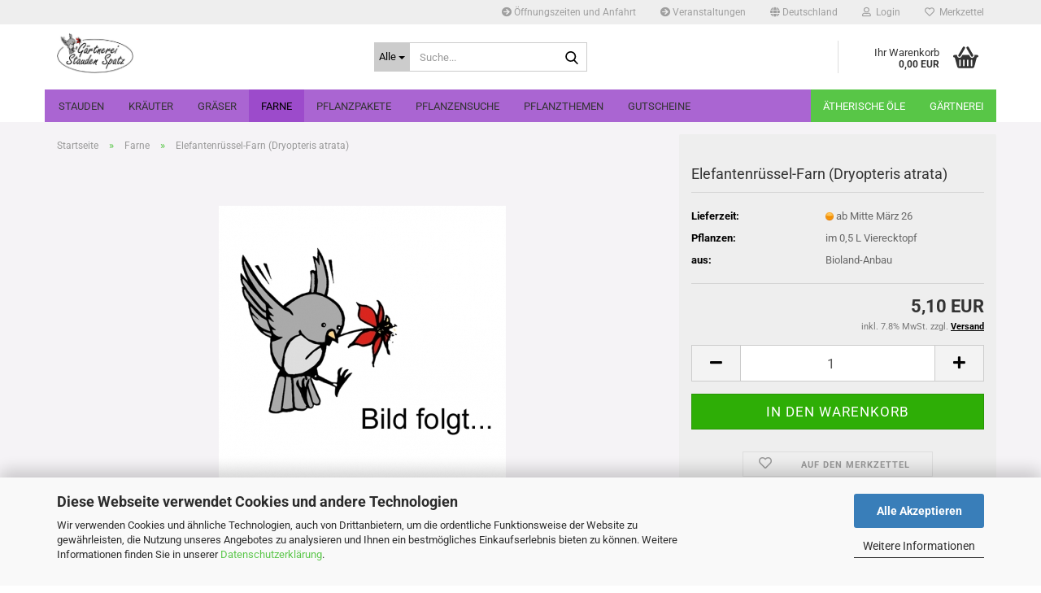

--- FILE ---
content_type: text/html; charset=utf-8
request_url: https://www.staudenspatz.de/elefantenruessel-farn-dryopteris-atrata.html
body_size: 19770
content:





	<!DOCTYPE html>
	<html xmlns="http://www.w3.org/1999/xhtml" dir="ltr" lang="de">
		
			<head>
				
					
					<!--

					=========================================================
					Shopsoftware by Gambio GmbH (c) 2005-2023 [www.gambio.de]
					=========================================================

					Gambio GmbH offers you highly scalable E-Commerce-Solutions and Services.
					The Shopsoftware is redistributable under the GNU General Public License (Version 2) [http://www.gnu.org/licenses/gpl-2.0.html].
					based on: E-Commerce Engine Copyright (c) 2006 xt:Commerce, created by Mario Zanier & Guido Winger and licensed under GNU/GPL.
					Information and contribution at http://www.xt-commerce.com

					=========================================================
					Please visit our website: www.gambio.de
					=========================================================

					-->
				

                
    

                    
                

				
					<meta name="viewport" content="width=device-width, initial-scale=1, minimum-scale=1.0" />
				

				
					<meta http-equiv="Content-Type" content="text/html; charset=utf-8" />
		<meta name="language" content="de" />
		<meta name="keywords" content="keywords,kommagetrennt" />
		<meta name="description" content="Dryopteris atrata (Elefantenrüssel-Farn)" />
		<title>Gärtnerei StaudenSpatz - Elefantenrüssel-Farn (Dryopteris atrata)</title>
		<meta property="og:title" content="Elefantenr&uuml;ssel-Farn (Dryopteris atrata)" />
		<meta property="og:site_name" content="G&auml;rtnerei StaudenSpatz" />
		<meta property="og:locale" content="de_DE" />
		<meta property="og:type" content="product" />
		<meta property="og:description" content="Dryopteris atrata (Elefantenrüssel-Farn)" />
		<meta property="og:image" content="https://www.staudenspatz.de/images/product_images/info_images/ZZ_Bild-folgt_132.jpg" />

				

								
									

				
					<base href="https://www.staudenspatz.de/" />
				

				
											
							<link rel="shortcut icon" href="https://www.staudenspatz.de/images/logos/favicon.ico" type="image/x-icon" />
						
									

				
									

				
											
							<link id="main-css" type="text/css" rel="stylesheet" href="public/theme/styles/system/main.min.css?bust=1769086093" />
						
									

				
					<meta name="robots" content="index,follow" />
		<link rel="canonical" href="https://www.staudenspatz.de/elefantenruessel-farn-dryopteris-atrata.html" />
		<meta property="og:url" content="https://www.staudenspatz.de/elefantenruessel-farn-dryopteris-atrata.html">
		<script id='pixel-script-poptin' src='https://cdn.popt.in/pixel.js?id=26fc9fc150128' async='true'></script><script src="https://cdn.gambiohub.com/sdk/1.2.0/dist/bundle.js"></script><script>var payPalText = {"ecsNote":"Bitte w\u00e4hlen Sie ihre gew\u00fcnschte PayPal-Zahlungsweise.","paypalUnavailable":"PayPal steht f\u00fcr diese Transaktion im Moment nicht zur Verf\u00fcgung.","errorContinue":"weiter","continueToPayPal":"Weiter mit","errorCheckData":"Es ist ein Fehler aufgetreten. Bitte \u00fcberpr\u00fcfen Sie Ihre Eingaben."};var payPalButtonSettings = {"env":"live","commit":false,"style":{"label":"checkout","shape":"rect","color":"gold","layout":"vertical","tagline":false},"locale":"","fundingCardAllowed":true,"fundingELVAllowed":true,"fundingCreditAllowed":false,"createPaymentUrl":"https:\/\/www.staudenspatz.de\/shop.php?do=PayPalHub\/CreatePayment&initiator=ecs","authorizedPaymentUrl":"https:\/\/www.staudenspatz.de\/shop.php?do=PayPalHub\/AuthorizedPayment&initiator=ecs","checkoutUrl":"https:\/\/www.staudenspatz.de\/shop.php?do=PayPalHub\/RedirectGuest","useVault":false,"jssrc":"https:\/\/www.paypal.com\/sdk\/js?client-id=AVEjCpwSc-e9jOY8dHKoTUckaKtPo0shiwe_T2rKtxp30K4TYGRopYjsUS6Qmkj6bILd7Nt72pbMWCXe&commit=false&intent=capture&components=buttons%2Cmarks%2Cmessages%2Cfunding-eligibility%2Cgooglepay%2Capplepay%2Ccard-fields&integration-date=2021-11-25&merchant-id=87QFKXNR6TKRQ&currency=EUR","partnerAttributionId":"GambioGmbH_Cart_Hub_PPXO","createOrderUrl":"https:\/\/www.staudenspatz.de\/shop.php?do=PayPalHub\/CreateOrder&initiator=ecs","getOrderUrl":"https:\/\/www.staudenspatz.de\/shop.php?do=PayPalHub\/GetOrder","approvedOrderUrl":"https:\/\/www.staudenspatz.de\/shop.php?do=PayPalHub\/ApprovedOrder&initiator=ecs","paymentApproved":false,"developmentMode":false,"cartAmount":0};var jsShoppingCart = {"languageCode":"de","verifySca":"https:\/\/www.staudenspatz.de\/shop.php?do=PayPalHub\/VerifySca","totalAmount":"0.00","currency":"EUR","env":"live","commit":false,"style":{"label":"checkout","shape":"rect","color":"gold","layout":"vertical","tagline":false},"locale":"","fundingCardAllowed":true,"fundingELVAllowed":true,"fundingCreditAllowed":false,"createPaymentUrl":"https:\/\/www.staudenspatz.de\/shop.php?do=PayPalHub\/CreatePayment&initiator=ecs","authorizedPaymentUrl":"https:\/\/www.staudenspatz.de\/shop.php?do=PayPalHub\/AuthorizedPayment&initiator=ecs","checkoutUrl":"https:\/\/www.staudenspatz.de\/shop.php?do=PayPalHub\/RedirectGuest","useVault":false,"jssrc":"https:\/\/www.paypal.com\/sdk\/js?client-id=AVEjCpwSc-e9jOY8dHKoTUckaKtPo0shiwe_T2rKtxp30K4TYGRopYjsUS6Qmkj6bILd7Nt72pbMWCXe&commit=false&intent=capture&components=buttons%2Cmarks%2Cmessages%2Cfunding-eligibility%2Cgooglepay%2Capplepay%2Ccard-fields&integration-date=2021-11-25&merchant-id=87QFKXNR6TKRQ&currency=EUR","partnerAttributionId":"GambioGmbH_Cart_Hub_PPXO","createOrderUrl":"https:\/\/www.staudenspatz.de\/shop.php?do=PayPalHub\/CreateOrder&initiator=ecs","getOrderUrl":"https:\/\/www.staudenspatz.de\/shop.php?do=PayPalHub\/GetOrder","approvedOrderUrl":"https:\/\/www.staudenspatz.de\/shop.php?do=PayPalHub\/ApprovedOrder&initiator=ecs","paymentApproved":false,"developmentMode":false,"cartAmount":0};var payPalBannerSettings = {};</script><script id="paypalconsent" type="application/json">{"purpose_id":null}</script><script src="GXModules/Gambio/Hub/Shop/Javascript/PayPalLoader.js?v=1764777409" async></script><link rel="stylesheet" href="https://cdn.gambiohub.com/sdk/1.2.0/dist/css/gambio_hub.css">
				

				
									
			</head>
		
		
			<body class="page-product-info"
				  data-gambio-namespace="https://www.staudenspatz.de/public/theme/javascripts/system"
				  data-jse-namespace="https://www.staudenspatz.de/JSEngine/build"
				  data-gambio-controller="initialize"
				  data-gambio-widget="input_number responsive_image_loader transitions header image_maps modal history dropdown core_workarounds anchor"
				  data-input_number-separator=","
					>

				
					
				

				
									

				
									
		




	



	
		<div id="outer-wrapper" >
			
				<header id="header" class="navbar">
					
	





	<div id="topbar-container">
						
		
					

		
			<div class="navbar-topbar">
				
					<nav data-gambio-widget="menu link_crypter" data-menu-switch-element-position="false" data-menu-events='{"desktop": ["click"], "mobile": ["click"]}' data-menu-ignore-class="dropdown-menu">
						<ul class="nav navbar-nav navbar-right" data-menu-replace="partial">

                            <li class="navbar-topbar-item">
                                <ul id="secondaryNavigation" class="nav navbar-nav ignore-menu">
                                                                            
                                            <li class="navbar-topbar-item hidden-xs content-manager-item">
                                                <a title="Öffnungszeiten und Anfahrt" href="https://www.staudenspatz.de/info/anfahrt.html"
                                                        >
                                                    <span class="fa fa-arrow-circle-right visble-xs-block"></span>
                                                    Öffnungszeiten und Anfahrt
                                                </a>
                                            </li>
                                        
                                                                            
                                            <li class="navbar-topbar-item hidden-xs content-manager-item">
                                                <a title="Veranstaltungen" href="https://www.staudenspatz.de/info/veranstaltungen.html"
                                                        >
                                                    <span class="fa fa-arrow-circle-right visble-xs-block"></span>
                                                    Veranstaltungen
                                                </a>
                                            </li>
                                        
                                                                    </ul>

                                <script id="secondaryNavigation-menu-template" type="text/mustache">
                                    
                                        <ul id="secondaryNavigation" class="nav navbar-nav">
                                            <li v-for="(item, index) in items" class="navbar-topbar-item hidden-xs content-manager-item">
                                                <a href="javascript:;" :title="item.title" @click="goTo(item.content)">
                                                    <span class="fa fa-arrow-circle-right visble-xs-block"></span>
                                                    {{item.title}}
                                                </a>
                                            </li>
                                        </ul>
                                    
                                </script>
                            </li>

							
															

							
															

							
															

							
															

							
															

															<li class="dropdown navbar-topbar-item first">

									
																					
												<a href="#" class="dropdown-toggle" data-toggle-hover="dropdown" role="button" aria-label="" title="">
													
														<span class="hidden-xs">
															
																																	
																		<span class="fa fa-globe"></span>
																	
																															

															Deutschland
														</span>
													
													
														<span class="visible-xs-block">
															&nbsp;Lieferland
														</span>
													
												</a>
											
																			

									<ul class="level_2 dropdown-menu ignore-menu arrow-top">
										<li class="arrow"></li>
										<li>
											
												<form action="/elefantenruessel-farn-dryopteris-atrata.html" method="POST" class="form-horizontal">

													
																											

													
																											

													
																													
																<div class="form-group">
																	<label style="display: inline">Lieferland
																	    
	<select name="switch_country" class="form-control">
					
				<option value="AF" >Afghanistan</option>
			
					
				<option value="EG" >Ägypten</option>
			
					
				<option value="AL" >Albanien</option>
			
					
				<option value="DZ" >Algerien</option>
			
					
				<option value="AS" >Amerikanisch-Samoa</option>
			
					
				<option value="VI" >Amerikanische Jungferninseln</option>
			
					
				<option value="AD" >Andorra</option>
			
					
				<option value="AO" >Angola</option>
			
					
				<option value="AI" >Anguilla</option>
			
					
				<option value="AQ" >Antarktika</option>
			
					
				<option value="AG" >Antigua und Barbuda</option>
			
					
				<option value="GQ" >Äquatorialguinea</option>
			
					
				<option value="AR" >Argentinien</option>
			
					
				<option value="AM" >Armenien</option>
			
					
				<option value="AW" >Aruba</option>
			
					
				<option value="AZ" >Aserbaidschan</option>
			
					
				<option value="ET" >Äthiopien</option>
			
					
				<option value="AU" >Australien</option>
			
					
				<option value="BS" >Bahamas</option>
			
					
				<option value="BH" >Bahrain</option>
			
					
				<option value="BD" >Bangladesch</option>
			
					
				<option value="BB" >Barbados</option>
			
					
				<option value="BY" >Belarus (Weißrussland)</option>
			
					
				<option value="BE" >Belgien</option>
			
					
				<option value="BZ" >Belize</option>
			
					
				<option value="BJ" >Benin</option>
			
					
				<option value="BM" >Bermuda</option>
			
					
				<option value="BT" >Bhutan</option>
			
					
				<option value="BO" >Bolivien (Plurinationaler Staat)</option>
			
					
				<option value="BQ" >Bonaire, Sint Eustatius und Saba</option>
			
					
				<option value="BA" >Bosnien und Herzegowina</option>
			
					
				<option value="BW" >Botswana</option>
			
					
				<option value="BV" >Bouvetinsel</option>
			
					
				<option value="BR" >Brasilien</option>
			
					
				<option value="VG" >Britische Jungferninseln</option>
			
					
				<option value="IO" >Britisches Territorium im Indischen Ozean</option>
			
					
				<option value="BN" >Brunei Darussalam</option>
			
					
				<option value="BG" >Bulgarien</option>
			
					
				<option value="BF" >Burkina Faso</option>
			
					
				<option value="BI" >Burundi</option>
			
					
				<option value="CL" >Chile</option>
			
					
				<option value="CN" >China, Volksrepublik</option>
			
					
				<option value="CK" >Cookinseln</option>
			
					
				<option value="CR" >Costa Rica</option>
			
					
				<option value="CW" >Curaçao</option>
			
					
				<option value="CI" >Côte d&#039;Ivoire (Elfenbeinküste)</option>
			
					
				<option value="CD" >Demokratische Republik Kongo</option>
			
					
				<option value="DE" selected>Deutschland</option>
			
					
				<option value="DM" >Dominica</option>
			
					
				<option value="DO" >Dominikanische Republik</option>
			
					
				<option value="DJ" >Dschibuti</option>
			
					
				<option value="DK" >Dänemark</option>
			
					
				<option value="EC" >Ecuador</option>
			
					
				<option value="SV" >El Salvador</option>
			
					
				<option value="ER" >Eritrea</option>
			
					
				<option value="EE" >Estland</option>
			
					
				<option value="FK" >Falklandinseln (Malwinen)</option>
			
					
				<option value="FJ" >Fidschi</option>
			
					
				<option value="FI" >Finnland</option>
			
					
				<option value="FR" >Frankreich</option>
			
					
				<option value="GF" >Französisch-Guayana</option>
			
					
				<option value="PF" >Französisch-Polynesien</option>
			
					
				<option value="TF" >Französische Süd- und Antarktisgebiete</option>
			
					
				<option value="FO" >Färöer</option>
			
					
				<option value="GA" >Gabun</option>
			
					
				<option value="GM" >Gambia</option>
			
					
				<option value="GE" >Georgien</option>
			
					
				<option value="GH" >Ghana</option>
			
					
				<option value="GI" >Gibraltar</option>
			
					
				<option value="GD" >Grenada</option>
			
					
				<option value="GR" >Griechenland</option>
			
					
				<option value="GL" >Grönland</option>
			
					
				<option value="GP" >Guadeloupe</option>
			
					
				<option value="GU" >Guam</option>
			
					
				<option value="GT" >Guatemala</option>
			
					
				<option value="GG" >Guernsey</option>
			
					
				<option value="GN" >Guinea</option>
			
					
				<option value="GW" >Guinea-Bissau</option>
			
					
				<option value="GY" >Guyana</option>
			
					
				<option value="HT" >Haiti</option>
			
					
				<option value="HM" >Heard und McDonaldinseln</option>
			
					
				<option value="HN" >Honduras</option>
			
					
				<option value="HK" >Hongkong</option>
			
					
				<option value="IN" >Indien</option>
			
					
				<option value="ID" >Indonesien</option>
			
					
				<option value="IM" >Insel Man</option>
			
					
				<option value="IQ" >Irak</option>
			
					
				<option value="IR" >Iran, Islamische Republik</option>
			
					
				<option value="IE" >Irland</option>
			
					
				<option value="IS" >Island</option>
			
					
				<option value="IL" >Israel</option>
			
					
				<option value="IT" >Italien</option>
			
					
				<option value="JM" >Jamaika</option>
			
					
				<option value="JP" >Japan</option>
			
					
				<option value="YE" >Jemen</option>
			
					
				<option value="JE" >Jersey</option>
			
					
				<option value="JO" >Jordanien</option>
			
					
				<option value="KY" >Kaimaninseln</option>
			
					
				<option value="KH" >Kambodscha</option>
			
					
				<option value="CM" >Kamerun</option>
			
					
				<option value="CA" >Kanada</option>
			
					
				<option value="CV" >Kap Verde</option>
			
					
				<option value="KZ" >Kasachstan</option>
			
					
				<option value="QA" >Katar</option>
			
					
				<option value="KE" >Kenia</option>
			
					
				<option value="KG" >Kirgisistan</option>
			
					
				<option value="KI" >Kiribati</option>
			
					
				<option value="CC" >Kokosinseln</option>
			
					
				<option value="CO" >Kolumbien</option>
			
					
				<option value="KM" >Komoren</option>
			
					
				<option value="KP" >Korea, Demokratische Volksrepublik (Nordkorea)</option>
			
					
				<option value="KR" >Korea, Republik (Südkorea)</option>
			
					
				<option value="HR" >Kroatien</option>
			
					
				<option value="CU" >Kuba</option>
			
					
				<option value="KW" >Kuwait</option>
			
					
				<option value="LA" >Laos, Demokratische Volksrepublik</option>
			
					
				<option value="LS" >Lesotho</option>
			
					
				<option value="LV" >Lettland</option>
			
					
				<option value="LB" >Libanon</option>
			
					
				<option value="LR" >Liberia</option>
			
					
				<option value="LY" >Libyen</option>
			
					
				<option value="LI" >Liechtenstein</option>
			
					
				<option value="LT" >Litauen</option>
			
					
				<option value="LU" >Luxemburg</option>
			
					
				<option value="MO" >Macao</option>
			
					
				<option value="MG" >Madagaskar</option>
			
					
				<option value="MW" >Malawi</option>
			
					
				<option value="MY" >Malaysia</option>
			
					
				<option value="MV" >Malediven</option>
			
					
				<option value="ML" >Mali</option>
			
					
				<option value="MT" >Malta</option>
			
					
				<option value="MA" >Marokko</option>
			
					
				<option value="MH" >Marshallinseln</option>
			
					
				<option value="MQ" >Martinique</option>
			
					
				<option value="MR" >Mauretanien</option>
			
					
				<option value="MU" >Mauritius</option>
			
					
				<option value="YT" >Mayotte</option>
			
					
				<option value="MK" >Mazedonien</option>
			
					
				<option value="MX" >Mexiko</option>
			
					
				<option value="FM" >Mikronesien (Föderierte Staaten von)</option>
			
					
				<option value="MD" >Moldawien (Republik Moldau)</option>
			
					
				<option value="MC" >Monaco</option>
			
					
				<option value="MN" >Mongolei</option>
			
					
				<option value="ME" >Montenegro</option>
			
					
				<option value="MS" >Montserrat</option>
			
					
				<option value="MZ" >Mosambik</option>
			
					
				<option value="MM" >Myanmar (Burma)</option>
			
					
				<option value="NA" >Namibia</option>
			
					
				<option value="NR" >Nauru</option>
			
					
				<option value="NP" >Nepal</option>
			
					
				<option value="NC" >Neukaledonien</option>
			
					
				<option value="NZ" >Neuseeland</option>
			
					
				<option value="NI" >Nicaragua</option>
			
					
				<option value="NL" >Niederlande</option>
			
					
				<option value="NE" >Niger</option>
			
					
				<option value="NG" >Nigeria</option>
			
					
				<option value="NU" >Niue</option>
			
					
				<option value="XI" >Nordirland</option>
			
					
				<option value="NF" >Norfolkinsel</option>
			
					
				<option value="NO" >Norwegen</option>
			
					
				<option value="MP" >Nördliche Marianen</option>
			
					
				<option value="OM" >Oman</option>
			
					
				<option value="AT" >Österreich</option>
			
					
				<option value="TL" >Osttimor (Timor-Leste)</option>
			
					
				<option value="PK" >Pakistan</option>
			
					
				<option value="PW" >Palau</option>
			
					
				<option value="PS" >Palästina</option>
			
					
				<option value="PA" >Panama</option>
			
					
				<option value="PG" >Papua-Neuguinea</option>
			
					
				<option value="PY" >Paraguay</option>
			
					
				<option value="PE" >Peru</option>
			
					
				<option value="PH" >Philippinen</option>
			
					
				<option value="PN" >Pitcairninseln</option>
			
					
				<option value="PL" >Polen</option>
			
					
				<option value="PT" >Portugal</option>
			
					
				<option value="PR" >Puerto Rico</option>
			
					
				<option value="TW" >Republik China (Taiwan)</option>
			
					
				<option value="CG" >Republik Kongo</option>
			
					
				<option value="RW" >Ruanda</option>
			
					
				<option value="RO" >Rumänien</option>
			
					
				<option value="RU" >Russische Föderation</option>
			
					
				<option value="RE" >Réunion</option>
			
					
				<option value="PM" >Saint-Pierre und Miquelon</option>
			
					
				<option value="SB" >Salomonen</option>
			
					
				<option value="ZM" >Sambia</option>
			
					
				<option value="WS" >Samoa</option>
			
					
				<option value="SM" >San Marino</option>
			
					
				<option value="BL" >Sankt Bartholomäus</option>
			
					
				<option value="SA" >Saudi-Arabien</option>
			
					
				<option value="SE" >Schweden</option>
			
					
				<option value="CH" >Schweiz</option>
			
					
				<option value="SN" >Senegal</option>
			
					
				<option value="RS" >Serbien</option>
			
					
				<option value="SC" >Seychellen</option>
			
					
				<option value="SL" >Sierra Leone</option>
			
					
				<option value="ZW" >Simbabwe</option>
			
					
				<option value="SG" >Singapur</option>
			
					
				<option value="SX" >Sint Maarten</option>
			
					
				<option value="SK" >Slowakei (Slowakische Republik)</option>
			
					
				<option value="SI" >Slowenien</option>
			
					
				<option value="SO" >Somalia</option>
			
					
				<option value="ES" >Spanien</option>
			
					
				<option value="LK" >Sri Lanka</option>
			
					
				<option value="SH" >St. Helena, Ascension und Tristan da Cunha</option>
			
					
				<option value="KN" >St. Kitts und Nevis</option>
			
					
				<option value="LC" >St. Lucia</option>
			
					
				<option value="MF" >St. Martin</option>
			
					
				<option value="VC" >St. Vincent und die Grenadinen</option>
			
					
				<option value="VA" >Staat Vatikanstadt</option>
			
					
				<option value="SD" >Sudan</option>
			
					
				<option value="SR" >Suriname</option>
			
					
				<option value="SJ" >Svalbard und Jan Mayen</option>
			
					
				<option value="SZ" >Swasiland</option>
			
					
				<option value="SY" >Syrien, Arabische Republik</option>
			
					
				<option value="ST" >São Tomé und Príncipe</option>
			
					
				<option value="ZA" >Südafrika</option>
			
					
				<option value="GS" >Südgeorgien und die Südlichen Sandwichinseln</option>
			
					
				<option value="SS" >Südsudan</option>
			
					
				<option value="TJ" >Tadschikistan</option>
			
					
				<option value="TZ" >Tansania, Vereinigte Republik</option>
			
					
				<option value="TH" >Thailand</option>
			
					
				<option value="TG" >Togo</option>
			
					
				<option value="TK" >Tokelau</option>
			
					
				<option value="TO" >Tonga</option>
			
					
				<option value="TT" >Trinidad und Tobago</option>
			
					
				<option value="TD" >Tschad</option>
			
					
				<option value="CZ" >Tschechische Republik</option>
			
					
				<option value="TN" >Tunesien</option>
			
					
				<option value="TM" >Turkmenistan</option>
			
					
				<option value="TC" >Turks- und Caicosinseln</option>
			
					
				<option value="TV" >Tuvalu</option>
			
					
				<option value="TR" >Türkei</option>
			
					
				<option value="UG" >Uganda</option>
			
					
				<option value="UA" >Ukraine</option>
			
					
				<option value="HU" >Ungarn</option>
			
					
				<option value="UM" >United States Minor Outlying Islands</option>
			
					
				<option value="UY" >Uruguay</option>
			
					
				<option value="UZ" >Usbekistan</option>
			
					
				<option value="VU" >Vanuatu</option>
			
					
				<option value="VE" >Venezuela (Bolivarische Republik)</option>
			
					
				<option value="AE" >Vereinigte Arabische Emirate</option>
			
					
				<option value="US" >Vereinigte Staaten von Amerika</option>
			
					
				<option value="GB" >Vereinigtes Königreich</option>
			
					
				<option value="VN" >Vietnam</option>
			
					
				<option value="WF" >Wallis und Futuna</option>
			
					
				<option value="CX" >Weihnachtsinsel</option>
			
					
				<option value="EH" >Westsahara</option>
			
					
				<option value="CF" >Zentralafrikanische Republik</option>
			
					
				<option value="CY" >Zypern</option>
			
					
				<option value="AX" >Åland</option>
			
			</select>

                                                                    </label>
																</div>
															
																											

													
														<div class="dropdown-footer row">
															<input type="submit" class="btn btn-primary btn-block" value="Speichern" title="Speichern" />
														</div>
													

													

												</form>
											
										</li>
									</ul>
								</li>
							
							
																	
										<li class="dropdown navbar-topbar-item">
											<a title="Anmeldung" href="/elefantenruessel-farn-dryopteris-atrata.html#" class="dropdown-toggle" data-toggle-hover="dropdown" role="button" aria-label="Login">
												
																											
															<span class="fa fa-user-o"></span>
														
																									

												&nbsp;Login
											</a>
											




	<ul class="dropdown-menu dropdown-menu-login arrow-top">
		
			<li class="arrow"></li>
		
		
		
			<li class="dropdown-header hidden-xs">Login</li>
		
		
		
			<li>
				<form action="https://www.staudenspatz.de/login.php?action=process" method="post" class="form-horizontal">
					<input type="hidden" name="return_url" value="https://www.staudenspatz.de/elefantenruessel-farn-dryopteris-atrata.html">
					<input type="hidden" name="return_url_hash" value="0d7a7eb543c22407c05dea12636683647694cde6e2507fb84dc6f4aa4b6da21a">
					
						<div class="form-group">
                            <label for="box-login-dropdown-login-username" class="form-control sr-only">E-Mail</label>
							<input
                                autocomplete="username"
                                type="email"
                                id="box-login-dropdown-login-username"
                                class="form-control"
                                placeholder="E-Mail"
                                name="email_address"
                                oninput="this.setCustomValidity('')"
                                oninvalid="this.setCustomValidity('Bitte geben Sie eine korrekte Emailadresse ein')"
                            />
						</div>
					
					
                        <div class="form-group password-form-field" data-gambio-widget="show_password">
                            <label for="box-login-dropdown-login-password" class="form-control sr-only">Passwort</label>
                            <input autocomplete="current-password" type="password" id="box-login-dropdown-login-password" class="form-control" placeholder="Passwort" name="password" />
                            <button class="btn show-password hidden" type="button">
                                <i class="fa fa-eye" aria-hidden="true"></i>
                                <span class="sr-only">Toggle Password View</span>
                            </button>
                        </div>
					
					
						<div class="dropdown-footer row">
							
	
								
									<input type="submit" class="btn btn-primary btn-block" value="Anmelden" />
								
								<ul>
									
										<li>
											<a title="Konto erstellen" href="https://www.staudenspatz.de/shop.php?do=CreateRegistree">
												Konto erstellen
											</a>
										</li>
									
									
										<li>
											<a title="Passwort vergessen?" href="https://www.staudenspatz.de/password_double_opt.php">
												Passwort vergessen?
											</a>
										</li>
									
								</ul>
							
	

	
						</div>
					
				</form>
			</li>
		
	</ul>


										</li>
									
															

							
																	
										<li class="navbar-topbar-item">
											<a href="https://www.staudenspatz.de/wish_list.php" title="Merkzettel anzeigen" aria-label="Merkzettel">
												
																											
															<span class="fa fa-heart-o"></span>
														
																									

												&nbsp;Merkzettel
											</a>
										</li>
									
															

															
									<li class="navbar-topbar-item visible-xs">
										<a title="Öffnungszeiten und Anfahrt" href="https://www.staudenspatz.de/info/anfahrt.html"
												>
											<span class="fa fa-arrow-circle-right"></span>
											&nbsp;Öffnungszeiten und Anfahrt
										</a>
									</li>
								
															
									<li class="navbar-topbar-item visible-xs">
										<a title="Veranstaltungen" href="https://www.staudenspatz.de/info/veranstaltungen.html"
												>
											<span class="fa fa-arrow-circle-right"></span>
											&nbsp;Veranstaltungen
										</a>
									</li>
								
							
						</ul>
					</nav>
				
			</div>
		
	</div>




	<div class="inside">

		<div class="row">

		
												
			<div class="navbar-header" data-gambio-widget="mobile_menu">
									
							
		<div id="navbar-brand" class="navbar-brand">
			<a href="https://www.staudenspatz.de/" title="Gärtnerei StaudenSpatz">
				<img id="main-header-logo" class="img-responsive" src="https://www.staudenspatz.de/images/logos/logo-klein-4_logo.png" alt="Gärtnerei StaudenSpatz-Logo">
			</a>
		</div>
	
					
								
					
	
	
			
	
		<button type="button" class="navbar-toggle" aria-label="navigationbar toggle button" data-mobile_menu-target="#categories .navbar-collapse"
		        data-mobile_menu-body-class="categories-open" data-mobile_menu-toggle-content-visibility>
			<img src="public/theme/images/svgs/bars.svg" class="gx-menu svg--inject" alt="menu bars icon">
		</button>
	
	
	
		<button type="button" class="navbar-toggle cart-icon" data-mobile_menu-location="shopping_cart.php">
			<img src="public/theme/images/svgs/basket.svg" class="gx-cart-basket svg--inject" alt="shopping cart icon">
			<span class="cart-products-count hidden">
				0
			</span>
		</button>
	
	
			
			<button type="button" class="navbar-toggle" aria-label="searchbar toggle button" data-mobile_menu-target=".navbar-search" data-mobile_menu-body-class="search-open"
					data-mobile_menu-toggle-content-visibility>
				<img src="public/theme/images/svgs/search.svg" class="gx-search svg--inject" alt="search icon">
			</button>
		
	
				
			</div>
		

		
							






	<div class="navbar-search collapse">

		
						<p class="navbar-search-header dropdown-header">Suche</p>
		

		
			<form role="search" action="advanced_search_result.php" method="get" data-gambio-widget="live_search">

				<div class="navbar-search-input-group input-group">
					<div class="navbar-search-input-group-btn input-group-btn custom-dropdown" data-dropdown-trigger-change="false" data-dropdown-trigger-no-change="false">

						
							<button aria-label="Suche..." type="button" class="btn btn-default dropdown-toggle" data-toggle="dropdown" aria-haspopup="true" aria-expanded="false">
								<span class="dropdown-name">Alle</span> <span class="caret"></span>
							</button>
						

						
															
									<ul class="dropdown-menu">
																				
												<li><a href="#" data-rel="0">Alle</a></li>
											
																							
													<li><a href="#" data-rel="26">Stauden</a></li>
												
																							
													<li><a href="#" data-rel="248">Kräuter</a></li>
												
																							
													<li><a href="#" data-rel="28">Gräser</a></li>
												
																							
													<li><a href="#" data-rel="29">Farne</a></li>
												
																							
													<li><a href="#" data-rel="69">Pflanzpakete</a></li>
												
																							
													<li><a href="#" data-rel="1">Pflanzthemen</a></li>
												
																							
													<li><a href="#" data-rel="459">Pflanzensuche</a></li>
												
																							
													<li><a href="#" data-rel="32">Gutscheine</a></li>
												
																														</ul>
								
													

						
															
                                    <label for="top-search-button-categories-id" class="sr-only">Alle</label>
									<select id="top-search-button-categories-id" name="categories_id">
										<option value="0">Alle</option>
																																	
													<option value="26">Stauden</option>
												
																							
													<option value="248">Kräuter</option>
												
																							
													<option value="28">Gräser</option>
												
																							
													<option value="29">Farne</option>
												
																							
													<option value="69">Pflanzpakete</option>
												
																							
													<option value="1">Pflanzthemen</option>
												
																							
													<option value="459">Pflanzensuche</option>
												
																							
													<option value="32">Gutscheine</option>
												
																														</select>
								
													

					</div>
					<input type="text" id="search-field-input" name="keywords" placeholder="Suche..." class="form-control search-input" autocomplete="off" />
					
					<button aria-label="Suche..." type="submit" class="form-control-feedback">
						<img src="public/theme/images/svgs/search.svg" class="gx-search-input svg--inject" alt="search icon">
					</button>
					

                    <label for="search-field-input" class="control-label sr-only">Suche...</label>
					

				</div>


									<input type="hidden" value="1" name="inc_subcat" />
				
				
					<div class="navbar-search-footer visible-xs-block">
						
							<button class="btn btn-primary btn-block" type="submit">
								Suche...
							</button>
						
						
							<a href="advanced_search.php" class="btn btn-default btn-block" title="Erweiterte Suche">
								Erweiterte Suche
							</a>
						
					</div>
				

				<div class="search-result-container"></div>

			</form>
		
	</div>


					

		
							
					
	<div class="custom-container">
		
			<div class="inside">
				
											
							<!--&nbsp;-->
						
									
			</div>
		
	</div>
				
					

		
    		<!-- layout_header honeygrid -->
							
					


	<nav id="cart-container" class="navbar-cart" data-gambio-widget="menu cart_dropdown" data-menu-switch-element-position="false">
		
			<ul class="cart-container-inner">
				
					<li>
						<a href="https://www.staudenspatz.de/shopping_cart.php" class="dropdown-toggle">
							
								<img src="public/theme/images/svgs/basket.svg" alt="shopping cart icon" class="gx-cart-basket svg--inject">
								<span class="cart">
									Ihr Warenkorb<br />
									<span class="products">
										0,00 EUR
									</span>
								</span>
							
							
																	<span class="cart-products-count hidden">
										
									</span>
															
						</a>

						
							



	<ul class="dropdown-menu arrow-top cart-dropdown cart-empty">
		
			<li class="arrow"></li>
		
	
		
					
	
		
            <script>
            function ga4ViewCart() {
                console.log('GA4 is disabled');
            }
        </script>
    
			<li class="cart-dropdown-inside">
		
				
									
				
									
						<div class="cart-empty">
							Sie haben noch keine Artikel in Ihrem Warenkorb.
						</div>
					
								
			</li>
		
	</ul>
						
					</li>
				
			</ul>
		
	</nav>

				
					

		</div>

	</div>









	<noscript>
		<div class="alert alert-danger noscript-notice" role="alert">
			JavaScript ist in Ihrem Browser deaktiviert. Aktivieren Sie JavaScript, um alle Funktionen des Shops nutzen und alle Inhalte sehen zu können.
		</div>
	</noscript>



			
						


	<div id="categories">
		<div class="navbar-collapse collapse">
			
				<nav class="navbar-default navbar-categories" data-gambio-widget="menu">
					
						<ul class="level-1 nav navbar-nav">
                             
															
									<li class="level-1-child" data-id="26">
										
											<a class="dropdown-toggle" href="https://www.staudenspatz.de/stauden/" title="Stauden">
												
													Stauden
												
																							</a>
										
										
										
																					
										
									</li>
								
															
									<li class="level-1-child" data-id="248">
										
											<a class="dropdown-toggle" href="https://www.staudenspatz.de/kraeuter/" title="Kräuter">
												
													Kräuter
												
																							</a>
										
										
										
																					
										
									</li>
								
															
									<li class="level-1-child" data-id="28">
										
											<a class="dropdown-toggle" href="https://www.staudenspatz.de/graeser/" title="Gräser">
												
													Gräser
												
																							</a>
										
										
										
																					
										
									</li>
								
															
									<li class="level-1-child active" data-id="29">
										
											<a class="dropdown-toggle" href="https://www.staudenspatz.de/farne/" title="Farne">
												
													Farne
												
																							</a>
										
										
										
																					
										
									</li>
								
															
									<li class="level-1-child" data-id="69">
										
											<a class="dropdown-toggle" href="https://www.staudenspatz.de/pflanzenpakete/" title="Pflanzpakete">
												
													Pflanzpakete
												
																							</a>
										
										
										
																					
										
									</li>
								
															
									<li class="level-1-child" data-id="459">
										
											<a class="dropdown-toggle" href="https://www.staudenspatz.de/pflanzensuche-459/" title="Pflanzensuche">
												
													Pflanzensuche
												
																							</a>
										
										
										
																					
										
									</li>
								
															
									<li class="level-1-child" data-id="1">
										
											<a class="dropdown-toggle" href="https://www.staudenspatz.de/staudenverwendung/" title="Pflanzthemen">
												
													Pflanzthemen
												
																							</a>
										
										
										
																					
										
									</li>
								
															
									<li class="level-1-child" data-id="32">
										
											<a class="dropdown-toggle" href="https://www.staudenspatz.de/gutscheine/" title="Gutscheine">
												
													Gutscheine
												
																							</a>
										
										
										
																					
										
									</li>
								
														
							



	
					
				<li id="mainNavigation" class="custom custom-entries hidden-xs">
											
							<a  data-id="top_custom-0"
							   href="https://www.staudenspatz.de/info/info-content-99.html"
							   							   title="Ätherische Öle">
									Ätherische Öle
							</a>
						
											
							<a  data-id="top_custom-1"
							   href="https://www.staudenspatz.de/info/ueber-uns.html"
							   							   title="Gärtnerei">
									Gärtnerei
							</a>
						
									</li>
			

            <script id="mainNavigation-menu-template" type="text/mustache">
                
				    <li id="mainNavigation" class="custom custom-entries hidden-xs">
                        <a v-for="(item, index) in items" href="javascript:;" @click="goTo(item.content)">
                            {{item.title}}
                        </a>
                    </li>
                
            </script>

							
					<li class="dropdown custom topmenu-content visible-xs" data-id="top_custom-0">
						
							<a class="dropdown-toggle"
								   href="https://www.staudenspatz.de/info/info-content-99.html"
								   								   title="Ätherische Öle">
								Ätherische Öle
							</a>
						
					</li>
				
							
					<li class="dropdown custom topmenu-content visible-xs" data-id="top_custom-1">
						
							<a class="dropdown-toggle"
								   href="https://www.staudenspatz.de/info/ueber-uns.html"
								   								   title="Gärtnerei">
								Gärtnerei
							</a>
						
					</li>
				
						


							
							
								<li class="dropdown dropdown-more" style="display: none">
									<a class="dropdown-toggle" href="#" title="">
										Weitere
									</a>
									<ul class="level-2 dropdown-menu ignore-menu"></ul>
								</li>
							
			
						</ul>
					
				</nav>
			
		</div>
	</div>

		
					</header>
			

			
				
				

			
				<div id="wrapper">
					<div class="row">

						
							<div id="main">
								<div class="main-inside">
									
										
	
			<script type="application/ld+json">{"@context":"https:\/\/schema.org","@type":"BreadcrumbList","itemListElement":[{"@type":"ListItem","position":1,"name":"Startseite","item":"https:\/\/www.staudenspatz.de\/"},{"@type":"ListItem","position":2,"name":"Farne","item":"https:\/\/www.staudenspatz.de\/farne\/"},{"@type":"ListItem","position":3,"name":"Elefantenr\u00fcssel-Farn (Dryopteris atrata)","item":"https:\/\/www.staudenspatz.de\/elefantenruessel-farn-dryopteris-atrata.html"}]}</script>
	    
		<div id="breadcrumb_navi">
            				<span class="breadcrumbEntry">
													<a href="https://www.staudenspatz.de/" class="headerNavigation" >
								<span aria-label="Startseite">Startseite</span>
							</a>
											</span>
                <span class="breadcrumbSeparator"> &raquo; </span>            				<span class="breadcrumbEntry">
													<a href="https://www.staudenspatz.de/farne/" class="headerNavigation" >
								<span aria-label="Farne">Farne</span>
							</a>
											</span>
                <span class="breadcrumbSeparator"> &raquo; </span>            				<span class="breadcrumbEntry">
													<span aria-label="Elefantenrüssel-Farn (Dryopteris atrata)">Elefantenrüssel-Farn (Dryopteris atrata)</span>
                        					</span>
                            		</div>
    


									

									
										<div id="shop-top-banner">
																					</div>
									

									




	
		
	

			<script type="application/ld+json">
			{"@context":"http:\/\/schema.org","@type":"Product","name":"Elefantenr\u00fcssel-Farn (Dryopteris atrata)","description":"Elefantenr&uuml;sselfarn \/ lockerer Wuchs mit lang gestielten, dunkelgr&uuml;nen Wedeln, an den Enden gebogen, wintergr&uuml;n, f&uuml;r locker-humose, n&auml;hrstoffreiche, kalkarme B&ouml;den  &nbsp;    \t  \t\t  \t\t\tBl&uuml;tezeit  \t\t\tkeine Bl&uuml;te  \t\t  \t\t  \t\t\tBl&uuml;tenfarbe  \t\t\tkeine Bl&uuml;te  \t\t  \t\t  \t\t\tWuchsh&ouml;he  \t\t\t60 cm  \t\t  \t\t  \t\t\tWuchsform  \t\t\thorstig  \t\t  \t\t  \t\t\tPflanzung  \t\t\teinzeln oder in kleinen Gruppen&nbsp;  \t\t  \t\t  \t\t\tWasserbedarf  \t\t\tfrisch bis feucht  \t\t  \t\t  \t\t\tLichtbedarf  \t\t\tHalbschatten bis Schatten  \t\t  \t\t  \t\t\tVerwendung  \t\t\tBeet, Geh&ouml;lzrand  \t\t  \t\t  \t\t\tWinterh&auml;rte  \t\t\tgut  \t\t  \t\t  \t\t\timmergr&uuml;n  \t\t\tja  \t\t  \t\t  \t\t\tgiftig  \t\t\tnein  \t\t  \t  ","image":["https:\/\/www.staudenspatz.de\/images\/product_images\/info_images\/ZZ_Bild-folgt_132.jpg"],"url":"https:\/\/www.staudenspatz.de\/elefantenruessel-farn-dryopteris-atrata.html","itemCondition":"NewCondition","offers":{"@type":"Offer","availability":"InStock","price":"5.10","priceCurrency":"EUR","priceSpecification":{"@type":"http:\/\/schema.org\/PriceSpecification","price":"5.10","priceCurrency":"EUR","valueAddedTaxIncluded":true},"url":"https:\/\/www.staudenspatz.de\/elefantenruessel-farn-dryopteris-atrata.html","priceValidUntil":"2100-01-01 00:00:00","gtin13":"2067265036692"},"model":"4712542524445","sku":"4712542524445","gtin13":"2067265036692"}
		</script>
		<div class="product-info product-info-default row">
		
		
			<div id="product_image_layer">
			
	<div class="product-info-layer-image">
		<div class="product-info-image-inside">
										


    		<script>
            
            window.addEventListener('DOMContentLoaded', function(){
				$.extend(true, $.magnificPopup.defaults, { 
					tClose: 'Schlie&szlig;en (Esc)', // Alt text on close button
					tLoading: 'L&auml;dt...', // Text that is displayed during loading. Can contain %curr% and %total% keys
					
					gallery: { 
						tPrev: 'Vorgänger (Linke Pfeiltaste)', // Alt text on left arrow
						tNext: 'Nachfolger (Rechte Pfeiltaste)', // Alt text on right arrow
						tCounter: '%curr% von %total%' // Markup for "1 of 7" counter
						
					}
				});
			});
            
		</script>
    



	
			
	
	<div>
		<div id="product-info-layer-image" class="swiper-container" data-gambio-_widget="swiper" data-swiper-target="" data-swiper-controls="#product-info-layer-thumbnails" data-swiper-slider-options='{"breakpoints": [], "initialSlide": 0, "pagination": ".js-product-info-layer-image-pagination", "nextButton": ".js-product-info-layer-image-button-next", "prevButton": ".js-product-info-layer-image-button-prev", "effect": "fade", "autoplay": null, "initialSlide": ""}' >
			<div class="swiper-wrapper" >
			
				
											
															
																	

								
																			
																					
																	

								
									
			<div class="swiper-slide" >
				<div class="swiper-slide-inside ">
									
						<img class="img-responsive"
                                loading="lazy"
																								src="images/product_images/popup_images/ZZ_Bild-folgt_132.jpg"
								 alt="Elefantenrüssel-Farn (Dryopteris atrata)"								 title="Elefantenrüssel-Farn (Dryopteris atrata)"								 data-magnifier-src="images/product_images/original_images/ZZ_Bild-folgt_132.jpg"						/>
					
							</div>
			</div>
	
								
													
									
			</div>
			
			
				<script type="text/mustache">
					<template>
						
							{{#.}}
								<div class="swiper-slide {{className}}">
									<div class="swiper-slide-inside">
										<img loading="lazy" {{{srcattr}}} alt="{{title}}" title="{{title}}" />
									</div>
								</div>
							{{/.}}
						
					</template>
				</script>
			
			
	</div>
	
	
			
	
	</div>
	
	
			

								</div>
	</div>

			

			</div>
					

		
			<div class="product-info-content col-xs-12" data-gambio-widget="cart_handler" data-cart_handler-page="product-info">

				
					<div class="row">
						
						
							<div class="product-info-title-mobile  col-xs-12 visible-xs-block visible-sm-block">
								
									<span>Elefantenrüssel-Farn (Dryopteris atrata)</span>
								

								
									<div>
																			</div>
								
							</div>
						

						
							
						

						
								
		<div class="product-info-stage col-xs-12 col-md-8 centered">

			<div id="image-collection-container">
					
		<div class="product-info-image has-zoom" data-gambio-widget="image_gallery magnifier" data-magnifier-target=".magnifier-target">
			<div class="product-info-image-inside">
				


    		<script>
            
            window.addEventListener('DOMContentLoaded', function(){
				$.extend(true, $.magnificPopup.defaults, { 
					tClose: 'Schlie&szlig;en (Esc)', // Alt text on close button
					tLoading: 'L&auml;dt...', // Text that is displayed during loading. Can contain %curr% and %total% keys
					
					gallery: { 
						tPrev: 'Vorgänger (Linke Pfeiltaste)', // Alt text on left arrow
						tNext: 'Nachfolger (Rechte Pfeiltaste)', // Alt text on right arrow
						tCounter: '%curr% von %total%' // Markup for "1 of 7" counter
						
					}
				});
			});
            
		</script>
    



	
			
	
	<div>
		<div id="product_image_swiper" class="swiper-container" data-gambio-widget="swiper" data-swiper-target="" data-swiper-controls="#product_thumbnail_swiper, #product_thumbnail_swiper_mobile" data-swiper-slider-options='{"breakpoints": [], "initialSlide": 0, "pagination": ".js-product_image_swiper-pagination", "nextButton": ".js-product_image_swiper-button-next", "prevButton": ".js-product_image_swiper-button-prev", "effect": "fade", "autoplay": null}' >
			<div class="swiper-wrapper" >
			
				
											
															
																	

								
																	

								
									
			<div class="swiper-slide" >
				<div class="swiper-slide-inside ">
									
						<a onclick="return false" href="images/product_images/original_images/ZZ_Bild-folgt_132.jpg" title="Elefantenrüssel-Farn (Dryopteris atrata)">
							<img class="img-responsive"
                                    loading="lazy"
																											src="images/product_images/info_images/ZZ_Bild-folgt_132.jpg"
									 alt="Elefantenrüssel-Farn (Dryopteris atrata)"									 title="Elefantenrüssel-Farn (Dryopteris atrata)"									 data-magnifier-src="images/product_images/original_images/ZZ_Bild-folgt_132.jpg"							/>
						</a>
					
							</div>
			</div>
	
								
													
									
			</div>
			
			
				<script type="text/mustache">
					<template>
						
							{{#.}}
								<div class="swiper-slide {{className}}">
									<div class="swiper-slide-inside">
										<img loading="lazy" {{{srcattr}}} alt="{{title}}" title="{{title}}" />
									</div>
								</div>
							{{/.}}
						
					</template>
				</script>
			
			
	</div>
	
	
			
	
	</div>
	
	
			

			</div>
			<input type="hidden" id="current-gallery-hash" value="be1d1e892993c6bc898c964e4ac7b1d8">
		</div>
	

			</div>

			
                
							

		</div>
	

						
						
						
														<div class="product-info-details col-xs-12 col-md-4" data-gambio-widget="product_min_height_fix">
				
								
									<div class="loading-overlay"></div>
									<div class="magnifier-overlay"></div>
									<div class="magnifier-target">
										<div class="preloader"></div>
									</div>
								

								
																	
				
								
									
								
								
								
									<form action="product_info.php?gm_boosted_product=%2Felefantenruessel-farn-dryopteris-atrata&amp;products_id=652&amp;action=add_product" class="form-horizontal js-product-form product-info">
										<input type="hidden" id="update-gallery-hash" name="galleryHash" value="">
										
											<div class="hidden-xs hidden-sm ribbon-spacing">
												
																									
											</div>
										
										
										
    
											<h1 class="product-info-title-desktop  hidden-xs hidden-sm">Elefantenrüssel-Farn (Dryopteris atrata)</h1>
										
					
										
																							
													<dl class="dl-horizontal">
														
																													

														
																
		<dt class="col-xs-4 text-left">
			
				<span>
					Lieferzeit:
				</span>
			
		</dt>
		<dd class="col-xs-8">
							
					<span class="img-shipping-time">
						<img loading="lazy" src="images/icons/status/orange.png" alt="ab Mitte März 26" />
					</span>
				
						
				<span class="products-shipping-time-value">
					ab Mitte März 26 
				</span>
			
			
			
				<a class="js-open-modal text-small abroad-shipping-info" style="display:none" data-modal-type="iframe" data-modal-settings='{"title": "Lieferzeit:"}' href="popup/Versand-und-Zahlungsbedingungen.html" rel="nofollow">
					(Ausland abweichend)
				</a>
			
			
					</dd>
	
														

														
															
    <dt class="col-xs-4 text-left products-quantity"  style="display: none">
        Lagerbestand:
    </dt>
    <dd class="col-xs-8 products-quantity"  style="display: none">
        
            <span class="products-quantity-value">
                
            </span>
        
                    
                Stück
            
            </dd>

														
	
														
															
			
							
					
													
								<dt class="col-xs-4 text-left">Pflanzen:</dt>
								<dd class="col-xs-8">im 0,5 L Vierecktopf</dd>
							
											
				
							
					
													
								<dt class="col-xs-4 text-left">aus:</dt>
								<dd class="col-xs-8">Bioland-Anbau</dd>
							
											
				
					
	
														
							
														
																													

														
																													
													</dl>
												
																					
					
										
											
										
					
										
											
<div class="modifiers-selection">
        </div>

										
					
										
											
										
					
										
											
	
										
					
										
																					
					
										
																					
					
										
                                                                                            <div class="cart-error-msg alert alert-danger" role="alert"></div>
                                            										
					
										
											<div class="price-container">
												
													<div class="price-calc-container" id="attributes-calc-price">

														
															


	<div class="current-price-container">
		
							5,10 EUR

									
	</div>
	
		<p class="tax-shipping-text text-small">
			inkl. 7.8% MwSt. zzgl. 
				<a class="gm_shipping_link lightbox_iframe" href="https://www.staudenspatz.de/popup/Versand-und-Zahlungsbedingungen.html"
						target="_self"
						rel="nofollow"
						data-modal-settings='{"title":"Versand", "sectionSelector": ".content_text", "bootstrapClass": "modal-lg"}'>
					<span style="text-decoration:underline">Versand</span>
		        </a>
		</p>
	
														
							
														
																															
																																	
																													
															
    
																



	<div class="row">
		<input type="hidden" name="products_id" id="products-id" value="652" />
					
				<div class="input-number" data-type="float" data-stepping="1">
	
					
											
					
						<div class="input-group">
                            <a role="button" aria-label="Menge reduzieren" class="btn btn-default btn-lg btn-minus"><span class="fa fa-minus"></span></a>
							<input aria-label="Anzahl" type="number" step="1" class="form-control input-lg pull-right js-calculate-qty" value="1" id="attributes-calc-quantity" name="products_qty" />
							<a role="button" aria-label="Menge erhöhen" class="input-group-btn btn btn-default btn-lg btn-plus"><span class="fa fa-plus"></span></a>
						</div>
					
	
				</div>
			
			
			
				<div class="button-container">
					<input name="btn-add-to-cart" type="submit" class="btn btn-lg btn-buy btn-block js-btn-add-to-cart" value="In den Warenkorb" title="In den Warenkorb" />
					<button name="btn-add-to-cart-fake" onClick="void(0)" class="btn-add-to-cart-fake btn btn-lg btn-buy btn-block " value="" title="In den Warenkorb" style="display: none; margin-top: 0" >In den Warenkorb</button>
				</div>
			
				
		
				

		
    
		
	<div class="paypal-installments paypal-installments-product" data-ppinst-pos="product" data-partner-attribution-id="GambioGmbH_Cart_Hub_PPXO"></div>
	<div id="easycredit-ratenrechner-product" class="easycredit-rr-container"
		 data-easycredithub-namespace="GXModules/Gambio/Hub/Build/Shop/Themes/All/Javascript/easycredithub"
		 data-easycredithub-widget="easycreditloader"></div>


		<div class="product-info-links">
			
									
						<div class="wishlist-container">
							<a href="#" class="btn-wishlist btn btn-block btn-sm " title="Auf den Merkzettel">
								<span class="col-xs-2 btn-icon">
									<i class="fa fa-heart-o"></i> 
								</span>
								
								<span class="col-xs-10 btn-text">
									Auf den Merkzettel
								</span>
							</a>
						</div>
					
							

			
							

			
							
		</div>
		
		
			<script id="product-details-text-phrases" type="application/json">
				{
					"productsInCartSuffix": " Artikel im Warenkorb", "showCart": "Warenkorb anzeigen"
				}
			</script>
		
	</div>

															
    
														
							
													</div>
												
											</div>
										
					
									</form>
								
							</div>
						
			
						
							<div class="product-info-description col-md-8" data-gambio-widget="tabs">
								



	
			

	
								

	
					
				<div class="nav-tabs-container"
					 data-gambio-widget="tabs">
			
					<!-- Nav tabs -->
					
						<ul class="nav nav-tabs">
							
																	
										<li class="active">
											<a href="#" title="Beschreibung" onclick="return false">
												Beschreibung
											</a>
										</li>
									
															
							
							
															

							
															
							
							
															
						</ul>
					
			
					<!-- Tab panes -->
					
						<div class="tab-content">
							
																	
										<div class="tab-pane active">
											
												<div class="tab-heading">
													<a href="#" onclick="return false">Beschreibung</a>
												</div>
											

											
												<div class="tab-body active">
													Elefantenr&uuml;sselfarn / lockerer Wuchs mit lang gestielten, dunkelgr&uuml;nen Wedeln, an den Enden gebogen, wintergr&uuml;n, f&uuml;r locker-humose, n&auml;hrstoffreiche, kalkarme B&ouml;den<br />
&nbsp;
<table border="0" cellpadding="0" cellspacing="0" style="width: 447px;" width="447">
	<tbody>
		<tr>
			<td style="width: 139px;"><strong><em>Bl&uuml;tezeit</em></strong></td>
			<td style="width: 276px;">keine Bl&uuml;te</td>
		</tr>
		<tr>
			<td style="width: 139px;"><strong><em>Bl&uuml;tenfarbe</em></strong></td>
			<td style="width: 276px;">keine Bl&uuml;te</td>
		</tr>
		<tr>
			<td style="width: 139px;"><strong><em>Wuchsh&ouml;he</em></strong></td>
			<td style="width: 276px;">60 cm</td>
		</tr>
		<tr>
			<td style="width: 139px;"><strong><em>Wuchsform</em></strong></td>
			<td style="width: 276px;">horstig</td>
		</tr>
		<tr>
			<td style="width: 139px;"><em><strong>Pflanzung</strong></em></td>
			<td style="width: 276px;">einzeln oder in kleinen Gruppen&nbsp;</td>
		</tr>
		<tr>
			<td style="width: 139px;"><strong><em>Wasserbedarf</em></strong></td>
			<td style="width: 276px;">frisch bis feucht</td>
		</tr>
		<tr>
			<td style="width: 139px;"><strong><em>Lichtbedarf</em></strong></td>
			<td style="width: 276px;">Halbschatten bis Schatten</td>
		</tr>
		<tr>
			<td style="width: 139px;"><strong><em>Verwendung</em></strong></td>
			<td style="width: 276px;">Beet, Geh&ouml;lzrand</td>
		</tr>
		<tr>
			<td style="width: 139px;"><strong><em>Winterh&auml;rte</em></strong></td>
			<td style="width: 276px;">gut</td>
		</tr>
		<tr>
			<td style="width: 139px;"><strong><em>immergr&uuml;n</em></strong></td>
			<td style="width: 276px;">ja</td>
		</tr>
		<tr>
			<td style="width: 139px;"><strong><em>giftig</em></strong></td>
			<td style="width: 276px;">nein</td>
		</tr>
	</tbody>
</table>

													
														
	
													
												</div>
											
										</div>
									
															
							
							
															

							
															
							
							
															
						</div>
					
				</div>
			
			

							</div>
						
			
						
													
			
						
							<div class="product-info-share col-md-8">
															</div>
						
			
						
													
			
					</div><!-- // .row -->
				
			</div><!-- // .product-info-content -->
		
	
		
			<div class="product-info-listings col-xs-12 clearfix" data-gambio-widget="product_hover">
				
	
		
	

	
		
	
	
	
		
	
	
	
			
	
	
			
			</div>
		
	
	</div><!-- // .product-info -->

	
<script>(function() {
	let initPayPalButton = function() {
		let buttonConfiguration = {"ppUrl":"data:image\/svg+xml;base64,[base64]","logoUrl":"data:image\/svg+xml;base64,[base64]","backgroundColor":"#ffc439","borderColor":"#cba13f","borderRadius":"4px"};
		let phrases = {"separatorLabel":"Jetzt zahlen mit"};

		let productInfoDetails = document.querySelector('div.product-info-details');
		let newbutton = document.createElement('div');
		newbutton.id = 'paypal-newbutton';
		let separator = document.createElement('div');
		separator.id = 'paypal-separator';
		let introLabel = document.createElement('span');
		introLabel.id = 'paypal-introlabel';
		introLabel.innerText = phrases.separatorLabel;
		separator.appendChild(introLabel);
		newbutton.appendChild(separator);
		let ppecs = document.createElement('span'),
			logoImg = document.createElement('img'),
			ppImg = document.createElement('img'),
			pplink = document.createElement('a');
		logoImg.src = buttonConfiguration.logoUrl;
		logoImg.id = 'paypal-logoimg';
		ppImg.src = buttonConfiguration.ppUrl;
		ppImg.id = 'paypal-nameimg';
		ppecs.id = 'paypal-ecsbutton';
		ppecs.style.background = buttonConfiguration.backgroundColor;
		ppecs.style.border = '1px solid ' + buttonConfiguration.borderColor;
		ppecs.appendChild(ppImg);
		ppecs.appendChild(document.createTextNode(' '));
		ppecs.appendChild(logoImg);
		pplink.classList.add('paypal-ecs-button');
		pplink.href = 'shopping_cart.php?display_mode=ecs';
		pplink.addEventListener('click', function(e) {
			let productsId = document.querySelector('#products-id').value,
				productsQty = document.querySelector('#attributes-calc-quantity').value;
			e.preventDefault();
			document.location = 'shop.php?do=PayPalHub/AddToCart&products_id=' + productsId + '&qty=' + productsQty;
		});
		pplink.append(ppecs);
		newbutton.appendChild(pplink);
		
		let bc = document.querySelector('div.button-container');
		bc.parentNode.insertBefore(newbutton, bc.nextSibling);
	};
	
	document.addEventListener('DOMContentLoaded', function() {
		let hasProperties = document.querySelectorAll('div.properties-selection-form').length > 0,
			hasAttributes = document.querySelectorAll('fieldset.attributes').length > 0,
			hasCustomizer = document.querySelectorAll('#customizer-form').length > 0,
			hasFetch = ("fetch" in window);
		
		if(hasFetch && !hasProperties && !hasAttributes && !hasCustomizer)
		{
			initPayPalButton();
		}
	});
})();
</script>
								</div>
							</div>
						

						
							
    <aside id="left">
        
                            
                    
        
                    
    </aside>
						

						
							<aside id="right">
								
									
								
							</aside>
						

					</div>
				</div>
			

			
				
	<footer id="footer">
				
		
			<div class="inside">
				<div class="row">
					
						<div class="footer-col-1">


	<div class="box box-content panel panel-default">
		
			<div class="panel-heading">
				
					<span class="panel-title footer-column-title">Mehr über...</span>
				
			</div>
		
		
			<div class="panel-body">
				
					<nav>
						
							<ul id="info" class="nav">
																	
										<li>
											
												<a href="https://www.staudenspatz.de/info/impressum.html" title="Impressum">
													Impressum
												</a>
											
										</li>
									
																	
										<li>
											
												<a href="https://www.staudenspatz.de/info/mein-kontakt.html" title="Kontakt">
													Kontakt
												</a>
											
										</li>
									
																	
										<li>
											
												<a href="https://www.staudenspatz.de/info/Widerrufsrecht-und-Muster-Widerrufsformular.html" title="Widerrufsrecht & Widerrufsformular">
													Widerrufsrecht & Widerrufsformular
												</a>
											
										</li>
									
																	
										<li>
											
												<a href="https://www.staudenspatz.de/info/allgemeine-geschaeftsbedingungen.html" title="AGB">
													AGB
												</a>
											
										</li>
									
																	
										<li>
											
												<a href="https://www.staudenspatz.de/info/privatsphaere-und-datenschutz.html" title="Privatsphäre und Datenschutz">
													Privatsphäre und Datenschutz
												</a>
											
										</li>
									
															</ul>
						
    
    <ul class="nav">
    <li><a href="javascript:;" trigger-cookie-consent-panel>Cookie Einstellungen</a></li>
</ul>
    

                        <script id="info-menu-template" type="text/mustache">
                            
                                <ul id="info" class="nav">
                                    <li v-for="(item, index) in items">
                                        <a href="javascript:;" @click="goTo(item.content)">
                                            {{item.title}}
                                        </a>
                                    </li>
                                </ul>
                            
                        </script>
					</nav>
				
			</div>
		
	</div>

</div>
					
					
						<div class="footer-col-2">							<div class="box box-content panel panel-default">
								<div class="panel-heading">
									<div class="panel-title footer-column-title">
										ÖFFNUNGSZEITEN
									</div>
								</div>
								<div class="panel-body">
									<p style="text-align: left; color: rgb(51, 51, 51); text-transform: none; line-height: 1.2; text-indent: 0px; letter-spacing: normal; font-size: 19.53px; font-style: normal; font-variant: normal; font-weight: normal; text-decoration: none; word-spacing: 0px; white-space: normal; orphans: 2; -webkit-text-stroke-width: 0px;">
	<span style="color:#999999;"><span style="font-size:12px;"><span style="font-family:arial,helvetica,sans-serif;"><strong>Mitte M&auml;rz bis Juni:</strong><br />
	Dienstag bis Freitag 9-17 Uhr<br />
	Samstag 9-16 Uhr</span></span></span>
</p>

<p style="text-align: left; color: rgb(51, 51, 51); text-transform: none; line-height: 1.2; text-indent: 0px; letter-spacing: normal; font-size: 19.53px; font-style: normal; font-variant: normal; font-weight: normal; text-decoration: none; word-spacing: 0px; white-space: normal; orphans: 2; -webkit-text-stroke-width: 0px;">
	<span style="color:#999999;"><span style="font-size:12px;"><span style="font-family:arial,helvetica,sans-serif;"><strong>Juli bis Mitte November:</strong><br />
	Dienstag bis Freitag 9-17 Uhr<br />
	Samstag 9-13 Uhr</span></span></span>
</p>

<p style="text-align: left; color: rgb(51, 51, 51); text-transform: none; line-height: 1.2; text-indent: 0px; letter-spacing: normal; font-size: 19.53px; font-style: normal; font-variant: normal; font-weight: normal; text-decoration: none; word-spacing: 0px; white-space: normal; orphans: 2; -webkit-text-stroke-width: 0px;">
	<span style="color:#999999;"><span style="font-size:12px;"><span style="font-family:arial,helvetica,sans-serif;"><strong>Montag kein Verkauf!</strong></span></span></span><br />
	&nbsp;
</p>

								</div>
							</div>						</div>
					
					
						<div class="footer-col-3">							<div class="box box-content panel panel-default">
								<div class="panel-heading">
									<div class="panel-title footer-column-title">
										Wir sind Mitglied bei:
									</div>
								</div>
								<div class="panel-body">
									<div style="margin: 0 auto; padding: 0 10px;">
	<div class="box box-content panel panel-default">
		<div class="panel-heading">
			<h1 style="color: rgb(51, 51, 51); font-family: sans-serif,Arial,Verdana,&amp;quot;trebuchet ms&amp;quot;; font-size: 26px; font-style: normal; font-variant: normal; font-weight: normal; letter-spacing: normal; line-height: 1.2; orphans: 2; text-align: left; text-decoration: none; text-indent: 0px; text-transform: none; -webkit-text-stroke-width: 0px; white-space: normal; word-spacing: 0px;"><a href="https://www.naturgarten-fachbetriebe.org/" target="_blank"><img alt="" src="images/Fachbetriebslogo.jpg" style="width: 150px; height: 54px; cursor: default;" /></a><br />
			<span style="font-size:8px;">&nbsp;</span><br />
			<a href="https://www.gartenwinkel-pfaffenwinkel.de/" target="_blank"><img alt="" src="images/gartenwinkel-pfaffenwinkel.jpg" style="width: 86px; height: 60px; cursor: default;" /></a> <a href="http://www.bioland.de" target="_blank"><img alt="" src="images/Bioland_und_EU_Bio.jpg" style="width: 104px; height: 60px; cursor: default;" /></a><br />
			<br />
			<a href="https://www.instagram.com/staudenspatz/" target="_blank"><img alt="StaudenSpatz Instagram" src="images/staudenspatz_instagram.jpg" style="width: 59px; height: 60px;" /></a></h1>
		</div>
	</div>
</div>

								</div>
							</div>						</div>
					
					
						<div class="footer-col-4">							<div class="box box-content panel panel-default">
								<div class="panel-heading">
									<div class="panel-title footer-column-title">
										KONTAKT
									</div>
								</div>
								<div class="panel-body">
									<p style="text-align: left; color: rgb(51, 51, 51); text-transform: none; line-height: 1.2; text-indent: 0px; letter-spacing: normal; font-size: 19.53px; font-style: normal; font-variant: normal; font-weight: normal; text-decoration: none; word-spacing: 0px; white-space: normal; orphans: 2; -webkit-text-stroke-width: 0px;">
	<span style="color:#999999;"><span style="font-size:12px;"><span style="font-family:arial,helvetica,sans-serif;">G&auml;rtnerei StaudenSpatz<br />
	Dipl.-Ing. Susanne Spatz-Behmenburg<br />
	Kreilhof 7, 82386 Oberhausen<br />
	Tel: 0 88 03 - 47 80 900<br />
	Mail: info@staudenspatz.de</span></span></span>
</p>

								</div>
							</div>						</div>
					
				</div>
			</div>
		
    
		
		
			<div class="footer-bottom"><a href="https://www.gambio.de" target="_blank" rel="noopener">Webshop</a> by Gambio.de &copy; 2025</div>
		
	</footer>
			

			
							

		</div>
	



			
				


	<a class="pageup" data-gambio-widget="pageup" title="Nach oben" href="#">
		
	</a>
			
			
				
	<div class="layer" style="display: none;">
	
		
	
			<div id="magnific_wrapper">
				<div class="modal-dialog">
					<div class="modal-content">
						{{#title}}
						<div class="modal-header">
							<span class="modal-title">{{title}}</span>
						</div>
						{{/title}}
		
						<div class="modal-body">
							{{{items.src}}}
						</div>
		
						{{#showButtons}}
						<div class="modal-footer">
							{{#buttons}}
							<button type="button" id="button_{{index}}_{{uid}}" data-index="{{index}}" class="btn {{class}}" >{{name}}</button>
							{{/buttons}}
						</div>
						{{/showButtons}}
					</div>
				</div>
			</div>
		
		
			<div id="modal_prompt">
				<div>
					{{#content}}
					<div class="icon">&nbsp;</div>
					<p>{{.}}</p>
					{{/content}}
					<form name="prompt" action="#">
                        <label for="modal-form-field" class="control-label sr-only">Modal form field</label>
                        <input type="text" id="modal-form-field" name="input" value="{{value}}" autocomplete="off" />
					</form>
				</div>
			</div>
		
			<div id="modal_alert">
				<div class="white-popup">
					{{#content}}
					<div class="icon">&nbsp;</div>
					<p>{{{.}}}</p>
					{{/content}}
				</div>
			</div>
	
		
		
	</div>
			

			<input type='hidden' id='page_namespace' value='PRODUCT_INFO'/><script src="public/theme/javascripts/system/init-de.min.js?bust=d5fd8d3fb52169dc20ec6f6fa932fee8" data-page-token="464263c1c8dc5add8c3b7d37d6af8590" id="init-js"></script>
		<script src="public/theme/javascripts/system/Global/scripts.js?bust=d5fd8d3fb52169dc20ec6f6fa932fee8"></script>
<script src='GXModules/Gambio/Widgets/Build/Map/Shop/Javascript/MapWidget.min.js'></script>

			<!-- tag::oil-config[] -->
		<script id="oil-configuration" type="application/configuration">
			{
			  "config_version": 1,
			  "advanced_settings": true,
			  "timeout": 0,
			  "iabVendorListUrl": "https://www.staudenspatz.de/shop.php?do=CookieConsentPanelVendorListAjax/List",
			  "only_essentials_button_status": false,
			  "locale": {
				"localeId": "deDE_01",
				"version": 1,
				"texts": {
				  "label_intro_heading": "Diese Webseite verwendet Cookies und andere Technologien",
				  "label_intro": "Wir verwenden Cookies und ähnliche Technologien, auch von Drittanbietern, um die ordentliche Funktionsweise der Website zu gewährleisten, die Nutzung unseres Angebotes zu analysieren und Ihnen ein bestmögliches Einkaufserlebnis bieten zu können. Weitere Informationen finden Sie in unserer <a href='shop_content.php?coID=2'>Datenschutzerklärung</a>.",
				  "label_button_yes": "Speichern",
				  "label_button_yes_all": "Alle Akzeptieren",
				  "label_button_only_essentials": "Nur Notwendige",
				  "label_button_advanced_settings": "Weitere Informationen",
				  "label_cpc_heading": "Cookie Einstellungen",
				  "label_cpc_activate_all": "Alle aktivieren",
				  "label_cpc_deactivate_all": "Alle deaktivieren",
				  "label_nocookie_head": "Keine Cookies erlaubt.",
				  "label_nocookie_text": "Bitte aktivieren Sie Cookies in den Einstellungen Ihres Browsers."
				}
			  }
			}

		</script>
    

<script src="GXModules/Gambio/CookieConsentPanel/Shop/Javascript/oil.js"></script>

<script>!function(e){var n={};function t(o){if(n[o])return n[o].exports;var r=n[o]={i:o,l:!1,exports:{}};return e[o].call(r.exports,r,r.exports,t),r.l=!0,r.exports}t.m=e,t.c=n,t.d=function(e,n,o){t.o(e,n)||Object.defineProperty(e,n,{configurable:!1,enumerable:!0,get:o})},t.r=function(e){Object.defineProperty(e,"__esModule",{value:!0})},t.n=function(e){var n=e&&e.__esModule?function(){return e.default}:function(){return e};return t.d(n,"a",n),n},t.o=function(e,n){return Object.prototype.hasOwnProperty.call(e,n)},t.p="/",t(t.s=115)}({115:function(e,n,t){"use strict";!function(e,n){e.__cmp||(e.__cmp=function(){function t(e){if(e){var t=!0,r=n.querySelector('script[type="application/configuration"]#oil-configuration');if(null!==r&&r.text)try{var a=JSON.parse(r.text);a&&a.hasOwnProperty("gdpr_applies_globally")&&(t=a.gdpr_applies_globally)}catch(e){}e({gdprAppliesGlobally:t,cmpLoaded:o()},!0)}}function o(){return!(!e.AS_OIL||!e.AS_OIL.commandCollectionExecutor)}var r=[],a=function(n,a,c){if("ping"===n)t(c);else{var i={command:n,parameter:a,callback:c};r.push(i),o()&&e.AS_OIL.commandCollectionExecutor(i)}};return a.commandCollection=r,a.receiveMessage=function(n){var a=n&&n.data&&n.data.__cmpCall;if(a)if("ping"===a.command)t(function(e,t){var o={__cmpReturn:{returnValue:e,success:t,callId:a.callId}};n.source.postMessage(o,n.origin)});else{var c={callId:a.callId,command:a.command,parameter:a.parameter,event:n};r.push(c),o()&&e.AS_OIL.commandCollectionExecutor(c)}},function(n){(e.attachEvent||e.addEventListener)("message",function(e){n.receiveMessage(e)},!1)}(a),function e(){if(!(n.getElementsByName("__cmpLocator").length>0))if(n.body){var t=n.createElement("iframe");t.style.display="none",t.name="__cmpLocator",n.body.appendChild(t)}else setTimeout(e,5)}(),a}())}(window,document)}});</script>
<script src="GXModules/Gambio/CookieConsentPanel/Shop/Javascript/GxCookieConsent.js"></script>

            <script>
            function dispatchGTagEvent(name, data) {
                console.log('GA4 is disabled');
            }
        </script>
    

			
							
		</body>
	</html>


